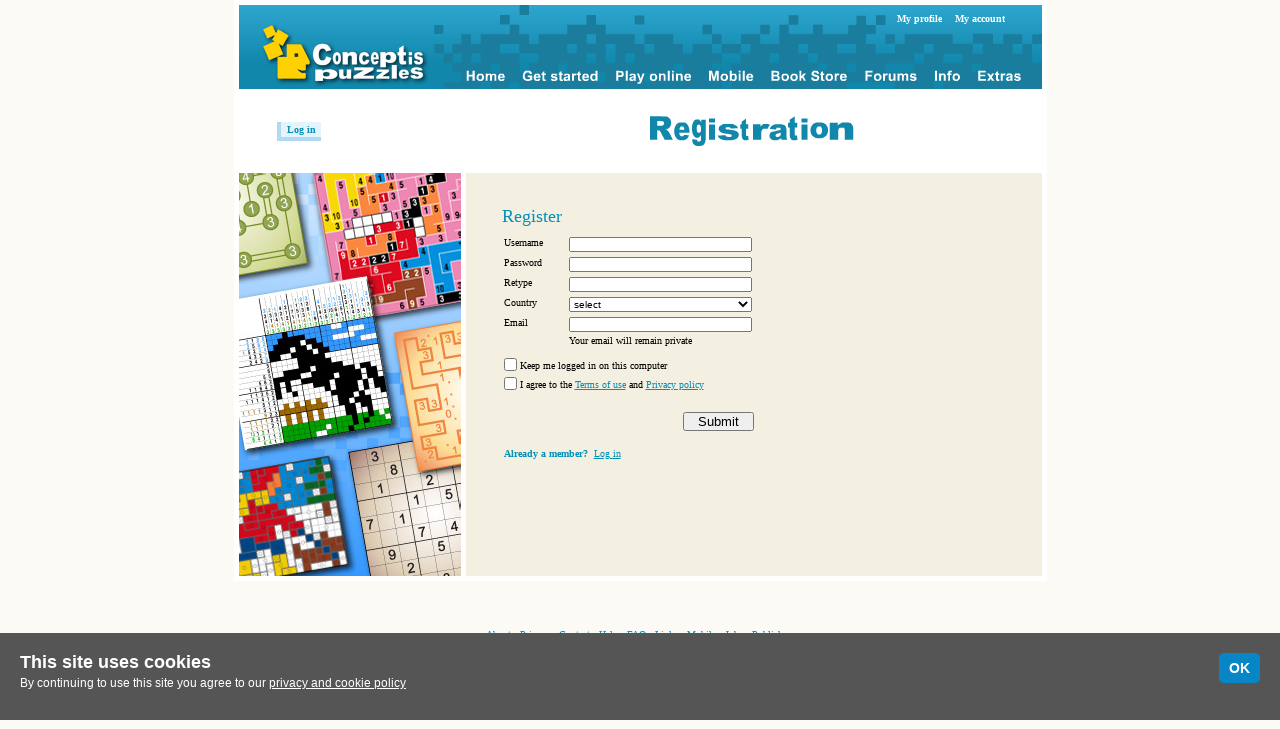

--- FILE ---
content_type: text/html
request_url: https://conceptispuzzles.com/index.aspx?uri=member/register&amp;requested=book/100028
body_size: 6923
content:
<!DOCTYPE html PUBLIC "-//conceptispuzzles.com//DTD XHTML 1.1 plus Target 1.0//EN" "dtd/xhtml11-target.dtd">
<html xmlns:og="http://opengraphprotocol.org/schema/" xmlns:fb="http://www.facebook.com/2008/fbml" xmlns="http://www.w3.org/1999/xhtml">
	<head>
		<meta http-equiv="Content-Type" content="application/xhtml+xml; charset=utf-8" />
		<meta name="description" content="Registration band title (master)" />
		<meta name="keywords" content="free logic puzzles, online logic puzzles, pencil, paper, puzzle games, mobile games, ipad games, iphone games, logic games, variants, variations" />
		<meta property="og:title" content="Registration - Register for Conceptis Puzzles" />
		<meta property="og:type" content="game" />
		<meta property="og:description" content="Registration band title (master)" />
		<meta property="og:image" content="https://conceptispuzzles.com/picture/21/2506.jpg" />
		<meta property="og:url" content="https://conceptispuzzles.com/index.aspx?uri=member%2Fregister" />
		<meta property="og:site_name" content="Conceptis Puzzles" />
		<meta property="fb:app_id" content="144731505540345" />
		<title>Registration - Register for Conceptis Puzzles</title>
		<link rel="stylesheet" type="text/css" href="css/member/screen.css?11122019" />
		<script type="text/javascript" src="js/jquery.3.4.1.min.js">
			<!--DO NOT REMOVE THIS COMMENT-->
		</script>
		<script type="text/javascript" src="js/ie-quirk.js">
			<!--DO NOT REMOVE THIS COMMENT-->
		</script>
		<script type="text/javascript" src="html5/app/loader.js?version=739593">
			<!--DO NOT REMOVE THIS COMMENT-->
		</script>
		<script src="js/cookie_consent.js">
			<!--DO NOT REMOVE THIS COMMENT-->
		</script>
		<link rel="stylesheet" type="text/css" href="css/core/cookie_consent.css" />
	</head>
	<body>
		<div class="wrap">
			<div>
				<ul id="menu">
					<li class="logo">
						<a href="/index.aspx">
							<img src="./picture/21/3112.gif" alt="Conceptis Puzzles" title="Conceptis Puzzles" />
						</a>
					</li>
					<li>
						<span>
							<a class="menuitem" href="./index.aspx?uri=home">
								<img src="./picture/21/3114.gif" alt="" class="itemImage" />
								<img src="./picture/21/3115.gif" alt="" class="itemImageMO" />
							</a>
						</span>
					</li>
					<li>
						<span>
							<a class="menuitem" href="./index.aspx?uri=puzzle">
								<img src="./picture/21/3116.gif" alt="" class="itemImage" />
								<img src="./picture/21/3117.gif" alt="" class="itemImageMO" />
							</a>
						</span>
					</li>
					<li>
						<span>
							<a class="menuitem" href="./index.aspx?uri=myconceptis">
								<img src="./picture/21/3118.gif" alt="" class="itemImage" />
								<img src="./picture/21/3119.gif" alt="" class="itemImageMO" />
							</a>
						</span>
					</li>
					<li>
						<span>
							<a class="menuitem" href="./index.aspx?uri=mobile">
								<img src="./picture/21/3122.gif" alt="" class="itemImage" />
								<img src="./picture/21/3123.gif" alt="" class="itemImageMO" />
							</a>
						</span>
					</li>
					<li>
						<span>
							<a class="menuitem" href="./index.aspx?uri=book">
								<img src="./picture/21/3120.gif" alt="" class="itemImage" />
								<img src="./picture/21/3121.gif" alt="" class="itemImageMO" />
							</a>
						</span>
					</li>
					<li>
						<span>
							<a class="menuitem" href="./forum/default.aspx">
								<img src="./picture/21/3124.gif" alt="" class="itemImage" />
								<img src="./picture/21/3125.gif" alt="" class="itemImageMO" />
							</a>
						</span>
					</li>
					<li>
						<span>
							<a class="menuitem" href="./index.aspx?uri=info">
								<img src="./picture/21/3126.gif" alt="" class="itemImage" />
								<img src="./picture/21/3127.gif" alt="" class="itemImageMO" />
							</a>
						</span>
					</li>
					<li>
						<span>
							<a class="menuitem" href="./index.aspx?uri=extras">
								<img src="./picture/21/3128.gif" alt="" class="itemImage" />
								<img src="./picture/21/3129.gif" alt="" class="itemImageMO" />
							</a>
						</span>
						<div id="account">
							<a href="./index.aspx?uri=myconceptis/profile" id="myprofile">My profile</a>
							<a href="./account.aspx">My account</a>
						</div>
					</li>
				</ul>
			</div>
			<table class="band">
				<tr>
					<td id="welcome">
								
							<div id="login"><a href="./index.aspx?uri=member/login&amp;requested=member/register">Log in</a></div></td>
					<td class="pagetitle">
						<img src="./picture/3/710.gif" alt="Registration" title="Registration" class="pc3" />
					</td>
				</tr>
			</table>
			<table id="layout" summary="main layout">
				<tr>
					<td class="sidebar membersidebar">
						<!--sidebar-->
					</td>
					<td class="content">
						<div class="publication">
							<form action="form.aspx" method="post" class="registration">
								<h1>Register</h1>
								<input type="hidden" name="action" value="register" />
								<input type="hidden" name="random" value="24356" />
								<input type="hidden" name="requested" value="member/register" />
								<table>
									<tr>
										<td class="label">Username</td>
										<td>
											<input type="text" name="xml%3A%2Fsdpkg%3Apackage%2Finstruction%2Fsmemn%3Amember%2Fgenealogy%2F%40username" class="input" value="" />
										</td>
									</tr>
									<tr>
										<td class="label">Password</td>
										<td>
											<input type="password" name="password24356" class="input" value="" />
										</td>
									</tr>
									<tr>
										<td class="label">Retype</td>
										<td>
											<input type="password" name="retype24356" class="input" value="" />
										</td>
									</tr>
									<tr>
										<td class="label">Country</td>
										<td>
											<select name="xml%3A%2Fsdpkg%3Apackage%2Finstruction%2Fsmemn%3Amember%2Fgroup%5B%40name%3D%22community%22%5D%2Ftext%5B%40name%3D%22country%22%5D" class="input" id="xml%3A%2Fsdpkg%3Apackage%2Finstruction%2Fsmemn%3Amember%2Fgroup%5B%40name%3D%22community%22%5D%2Ftext%5B%40name%3D%22country%22%5D">
												<option value="--">select</option>
												<option value="af">Afghanistan</option>
												<option value="al">Albania</option>
												<option value="dz">Algeria</option>
												<option value="as">American Samoa</option>
												<option value="ad">Andorra</option>
												<option value="ao">Angola</option>
												<option value="ai">Anguilla</option>
												<option value="aq">Antarctica</option>
												<option value="ag">Antigua and Barbuda</option>
												<option value="ar">Argentina</option>
												<option value="am">Armenia</option>
												<option value="aw">Aruba</option>
												<option value="au">Australia</option>
												<option value="at">Austria</option>
												<option value="az">Azerbaijan</option>
												<option value="bs">Bahamas</option>
												<option value="bh">Bahrain</option>
												<option value="bd">Bangladesh</option>
												<option value="bb">Barbados</option>
												<option value="by">Belarus</option>
												<option value="be">Belgium</option>
												<option value="bz">Belize</option>
												<option value="bj">Benin</option>
												<option value="bm">Bermuda</option>
												<option value="bt">Bhutan</option>
												<option value="bo">Bolivia</option>
												<option value="ba">Bosnia and Herzegovina</option>
												<option value="bw">Botswana</option>
												<option value="bv">Bouvet Island</option>
												<option value="br">Brazil</option>
												<option value="io">British Indian Ocean Territory</option>
												<option value="bn">Brunei Darussalam</option>
												<option value="bg">Bulgaria</option>
												<option value="bf">Burkina Faso</option>
												<option value="bi">Burundi</option>
												<option value="kh">Cambodia</option>
												<option value="cm">Cameroon</option>
												<option value="ca">Canada</option>
												<option value="cv">Cape Verde</option>
												<option value="ky">Cayman Islands</option>
												<option value="cf">Central African Republic</option>
												<option value="td">Chad</option>
												<option value="cl">Chile</option>
												<option value="cn">China</option>
												<option value="cx">Christmas Island</option>
												<option value="cc">Cocos (Keeling) Islands</option>
												<option value="co">Colombia</option>
												<option value="km">Comoros</option>
												<option value="cg">Congo</option>
												<option value="cd">Congo, the Democratic Republic of the</option>
												<option value="ck">Cook Islands</option>
												<option value="cr">Costa Rica</option>
												<option value="ci">Cote DIvoire</option>
												<option value="hr">Croatia</option>
												<option value="cu">Cuba</option>
												<option value="cy">Cyprus</option>
												<option value="cz">Czech Republic</option>
												<option value="kp">Democratic Peoples Republic of Korea</option>
												<option value="dk">Denmark</option>
												<option value="dj">Djibouti</option>
												<option value="dm">Dominica</option>
												<option value="do">Dominican Republic</option>
												<option value="ec">Ecuador</option>
												<option value="eg">Egypt</option>
												<option value="sv">El Salvador</option>
												<option value="gq">Equatorial Guinea</option>
												<option value="er">Eritrea</option>
												<option value="ee">Estonia</option>
												<option value="et">Ethiopia</option>
												<option value="fk">Falkland Islands (Malvinas)</option>
												<option value="fo">Faroe Islands</option>
												<option value="fj">Fiji</option>
												<option value="fi">Finland</option>
												<option value="fr">France</option>
												<option value="gf">French Guiana</option>
												<option value="pf">French Polynesia</option>
												<option value="tf">French Southern Territories</option>
												<option value="ga">Gabon</option>
												<option value="gm">Gambia</option>
												<option value="ge">Georgia</option>
												<option value="de">Germany</option>
												<option value="gh">Ghana</option>
												<option value="gi">Gibraltar</option>
												<option value="gr">Greece</option>
												<option value="gl">Greenland</option>
												<option value="gd">Grenada</option>
												<option value="gp">Guadeloupe</option>
												<option value="gu">Guam</option>
												<option value="gt">Guatemala</option>
												<option value="gn">Guinea</option>
												<option value="gw">Guinea-Bissau</option>
												<option value="gy">Guyana</option>
												<option value="ht">Haiti</option>
												<option value="hm">Heard Island and Mcdonald Islands</option>
												<option value="va">Holy See</option>
												<option value="hn">Honduras</option>
												<option value="hk">Hong Kong</option>
												<option value="hu">Hungary</option>
												<option value="is">Iceland</option>
												<option value="in">India</option>
												<option value="id">Indonesia</option>
												<option value="ir">Iran</option>
												<option value="iq">Iraq</option>
												<option value="ie">Ireland</option>
												<option value="il">Israel</option>
												<option value="it">Italy</option>
												<option value="jm">Jamaica</option>
												<option value="jp">Japan</option>
												<option value="jo">Jordan</option>
												<option value="kz">Kazakhstan</option>
												<option value="ke">Kenya</option>
												<option value="ki">Kiribati</option>
												<option value="kr">Korea</option>
												<option value="kw">Kuwait</option>
												<option value="kg">Kyrgyzstan</option>
												<option value="la">Lao</option>
												<option value="lv">Latvia</option>
												<option value="lb">Lebanon</option>
												<option value="ls">Lesotho</option>
												<option value="lr">Liberia</option>
												<option value="ly">Libyan Arab Jamahiriya</option>
												<option value="li">Liechtenstein</option>
												<option value="lt">Lithuania</option>
												<option value="lu">Luxembourg</option>
												<option value="mo">Macao</option>
												<option value="mk">Macedonia</option>
												<option value="mg">Madagascar</option>
												<option value="mw">Malawi</option>
												<option value="my">Malaysia</option>
												<option value="mv">Maldives</option>
												<option value="ml">Mali</option>
												<option value="mt">Malta</option>
												<option value="mh">Marshall Islands</option>
												<option value="mq">Martinique</option>
												<option value="mr">Mauritania</option>
												<option value="mu">Mauritius</option>
												<option value="yt">Mayotte</option>
												<option value="mx">Mexico</option>
												<option value="fm">Micronesia</option>
												<option value="md">Moldova</option>
												<option value="mc">Monaco</option>
												<option value="mn">Mongolia</option>
												<option value="ms">Montserrat</option>
												<option value="ma">Morocco</option>
												<option value="mz">Mozambique</option>
												<option value="mm">Myanmar</option>
												<option value="na">Namibia</option>
												<option value="nr">Nauru</option>
												<option value="np">Nepal</option>
												<option value="nl">Netherlands</option>
												<option value="an">Netherlands Antilles</option>
												<option value="nc">New Caledonia</option>
												<option value="nz">New Zealand</option>
												<option value="ni">Nicaragua</option>
												<option value="ne">Niger</option>
												<option value="ng">Nigeria</option>
												<option value="nu">Niue</option>
												<option value="nf">Norfolk Island</option>
												<option value="mp">Northern Mariana Islands</option>
												<option value="no">Norway</option>
												<option value="om">Oman</option>
												<option value="pk">Pakistan</option>
												<option value="pw">Palau</option>
												<option value="ps">Palestine</option>
												<option value="pa">Panama</option>
												<option value="pg">Papua New Guinea</option>
												<option value="py">Paraguay</option>
												<option value="pe">Peru</option>
												<option value="ph">Philippines</option>
												<option value="pn">Pitcairn</option>
												<option value="pl">Poland</option>
												<option value="pt">Portugal</option>
												<option value="pr">Puerto Rico</option>
												<option value="qa">Qatar</option>
												<option value="re">Reunion</option>
												<option value="ro">Romania</option>
												<option value="ru">Russia</option>
												<option value="rw">Rwanda</option>
												<option value="sh">Saint Helena</option>
												<option value="kn">Saint Kitts and Nevis</option>
												<option value="lc">Saint Lucia</option>
												<option value="pm">Saint Pierre and Miquelon</option>
												<option value="vc">Saint Vincent and the Grenadines</option>
												<option value="ws">Samoa</option>
												<option value="sm">San Marino</option>
												<option value="st">Sao Tome and Principe</option>
												<option value="sa">Saudi Arabia</option>
												<option value="sn">Senegal</option>
												<option value="cs">Serbia and Montenegro</option>
												<option value="sc">Seychelles</option>
												<option value="sl">Sierra Leone</option>
												<option value="sg">Singapore</option>
												<option value="sk">Slovakia</option>
												<option value="si">Slovenia</option>
												<option value="sb">Solomon Islands</option>
												<option value="so">Somalia</option>
												<option value="za">South Africa</option>
												<option value="gs">South Georgia and the South Sandwich Islands</option>
												<option value="es">Spain</option>
												<option value="lk">Sri Lanka</option>
												<option value="sd">Sudan</option>
												<option value="sr">Suriname</option>
												<option value="sj">Svalbard and Jan Mayen</option>
												<option value="sz">Swaziland</option>
												<option value="se">Sweden</option>
												<option value="ch">Switzerland</option>
												<option value="sy">Syria</option>
												<option value="tw">Taiwan (Province of China)</option>
												<option value="tj">Tajikistan</option>
												<option value="tz">Tanzania</option>
												<option value="th">Thailand</option>
												<option value="tl">Timor-Leste</option>
												<option value="tg">Togo</option>
												<option value="tk">Tokelau</option>
												<option value="to">Tonga</option>
												<option value="tt">Trinidad and Tobago</option>
												<option value="tn">Tunisia</option>
												<option value="tr">Turkey</option>
												<option value="tm">Turkmenistan</option>
												<option value="tc">Turks and Caicos Islands</option>
												<option value="tv">Tuvalu</option>
												<option value="ug">Uganda</option>
												<option value="ua">Ukraine</option>
												<option value="ae">United Arab Emirates</option>
												<option value="gb">United Kingdom</option>
												<option value="us">United States</option>
												<option value="um">United States Minor Outlying Islands</option>
												<option value="uy">Uruguay</option>
												<option value="uz">Uzbekistan</option>
												<option value="vu">Vanuatu</option>
												<option value="ve">Venezuela</option>
												<option value="vn">Viet Nam</option>
												<option value="vg">Virgin Islands British</option>
												<option value="vi">Virgin Islands U.S.</option>
												<option value="wf">Wallis and Futuna</option>
												<option value="eh">Western Sahara</option>
												<option value="wl">Worldwide</option>
												<option value="ye">Yemen</option>
												<option value="zm">Zambia</option>
												<option value="zw">Zimbabwe</option>
											</select>
										</td>
									</tr>
									<tr>
										<td class="label">Email</td>
										<td>
											<input type="text" name="xml%3A%2Fsdpkg%3Apackage%2Finstruction%2Fsmemn%3Amember%2Fgroup%5B%40name%3D%22email%22%5D%2Ftext%5B%40name%3D%22address%22%5D" class="input" value="" />
											<p>Your email will remain private</p>
										</td>
									</tr>
								</table>
								<p>
									<input type="checkbox" name="remember" class="checkbox" />
									<label>Keep me logged in on this computer</label>
								</p>
								<p>
									<input type="checkbox" name="terms" class="checkbox" />
									<label>I agree to the <a href='index.aspx?uri=info/doc/245' target='_blank'>Terms of use</a> and <a href='index.aspx?uri=info/doc/593' target='_blank'>Privacy policy</a></label>
								</p>
								<div id="submit">
									<input class="button" type="submit" name="register" value="Submit" />
								</div>
								<h4>Already a member?<a href="?uri=member/login&amp;requested=member/register">Log in</a></h4>
							</form>
						</div>
					</td>
				</tr>
			</table>
		</div>
		<div class="footer">
			<ul class="general">
				<li>
					<a href="./index.aspx?uri=info/doc/244">About</a>
				</li>
				<li>
					<a href="./index.aspx?uri=info/doc/593">Privacy</a>
				</li>
				<li>
					<a href="./index.aspx?uri=info/doc/219">Contact</a>
				</li>
				<li>
					<a href="./index.aspx?uri=info/doc/221">Help</a>
				</li>
			</ul>
			<ul class="site">
				<li>
					<a href="./index.aspx?uri=info/doc/330">FAQ</a>
				</li>
				<li>
					<a href="./index.aspx?uri=info/link">Links</a>
				</li>
				<li>
					<a href="./index.aspx?uri=mobile">Mobile</a>
				</li>
				<li>
					<a href="./index.aspx?uri=info/doc/317">Jobs</a>
				</li>
				<li>
					<a href="./c2/download/index.html">Publishers</a>
				</li>
			</ul>
			<div class="language">
				<a onclick="javascript:changeLanguage('en')" href="https://conceptispuzzles.com/index.aspx?uri=member/register&amp;amp;requested=book/100028" title="This site in English">English</a>
				<a onclick="javascript:changeLanguage('de')" href="https://conceptispuzzles.com/de/index.aspx?uri=member/register&amp;amp;requested=book/100028" title="This site in German">Deutsch</a>
				<a onclick="javascript:changeLanguage('ja')" href="https://conceptispuzzles.com/ja/index.aspx?uri=member/register&amp;amp;requested=book/100028" title="This site in Japanese">日本語</a>
				<a onclick="javascript:changeLanguage('zh')" href="https://conceptispuzzles.com/zh/index.aspx?uri=member/register&amp;amp;requested=book/100028" title="This site in Chinese">中文</a>
				<a onclick="javascript:changeLanguage('ru')" href="https://conceptispuzzles.com/ru/index.aspx?uri=member/register&amp;amp;requested=book/100028" title="This site in Russian">Русский</a>
			</div>
			<div class="clrdiv">
				<!--clearing div-->
			</div>
			<div id="social">
				<a href="https://www.facebook.com/conceptispuzzles" target="_blank">
					<img src="./picture/21/4563.png" alt="Like us on Facebook" title="Like us on Facebook" class="facebook" />
				</a>
				<a href="https://twitter.com/conceptis" target="_blank">
					<img src="./picture/21/4564.png" alt="Follow us on Twitter" title="Follow us on Twitter" class="twitter" />
				</a>
				<a href="https://www.pinterest.com/conceptispuz" target="_blank">
					<img src="./picture/21/4565.png" alt="Follow us on Pinterest" title="Follow us on Pinterest" class="pinterest" />
				</a>
				<a href="https://plus.google.com/+conceptispuzzles" target="_blank">
					<img src="./picture/21/4566.png" alt="Follow us on Google+" title="Follow us on Google+" class="googleplus" />
				</a>
				<a href="https://www.instagram.com/conceptis" target="_blank">
					<img src="./picture/21/5093.png" alt="Follow us on Instagram" title="Follow us on Instagram" class="instagram" />
				</a>
				<a href="https://apps.apple.com/developer/conceptis-ltd/id479420055?ct=c3footer&amp;pt=508360" target="_blank">
					<img src="./picture/21/3859.png" alt="Download on the AppStore" title="Download on the AppStore" class="appstore" />
				</a>
				<a href="https://play.google.com/store/apps/dev?id=6728483221697848179&amp;referrer=utm_source%3Dc3footer" target="_blank">
					<img src="./picture/21/4541.png" alt="Get it on Google Play" title="Get it on Google Play" class="googleplay" />
				</a>
				<a href="https://www.amazon.com/s/ref=bl_sr_mobile-apps?_encoding=UTF8&amp;field-brandtextbin=Conceptis%20Ltd.&amp;node=2350149011" target="_blank">
					<img src="./picture/21/4918.png" alt="Available at Amazon" title="Available at Amazon" class="amazon" />
				</a>
			</div>
			<div id="verisign" class="verisign-footer">
				<div id="DigiCertClickID_Gle4PiUZ" data-language="">
					<!--DigiCert site seal HTML and JavaScript-->
				</div>
				<script type="text/javascript">
							var __dcid = __dcid || [];__dcid.push({"cid":"DigiCertClickID_Gle4PiUZ","tag":"Gle4PiUZ","seal_format":"dynamic"});(function(){var cid=document.createElement("script");cid.async=true;cid.src="//seal.digicert.com/seals/cascade/seal.min.js";var s = document.getElementsByTagName("script");var ls = s[(s.length - 1)];ls.parentNode.insertBefore(cid, ls.nextSibling);}());
						</script>
			</div>
			<p class="copyright">Copyright © 1997-2025 Conceptis Ltd. All rights reserved.</p>
		</div>
		<script async="true" src="https://www.googletagmanager.com/gtag/js?id=G-3HPKECHW16">
			<!--Google tag (gtag.js)-->
		</script>
		<script>
						window.dataLayer = window.dataLayer || [];
						function gtag(){dataLayer.push(arguments);}
						gtag('js', new Date());

						gtag('config', 'G-3HPKECHW16');
					</script>
		<div id="fb-root" />
		<script async="" defer="" crossorigin="anonymous" src="https://connect.facebook.net/en_US/sdk.js#xfbml=1&amp;version=v18.0&amp;appId=144731505540345" nonce="Y5HL6wJz">
			<!--DO NOT REMOVE THIS COMMENT-->
		</script>
		<script type="text/javascript">
						cookieBar.showCookieBar(
						'This site uses cookies',					
						'By continuing to use this site you agree to our {link}', 
						'privacy and cookie policy', 
						'index.aspx?uri=info/doc/593&amp;src=cookieconsent',
						'OK');
					</script>
	</body>
</html>